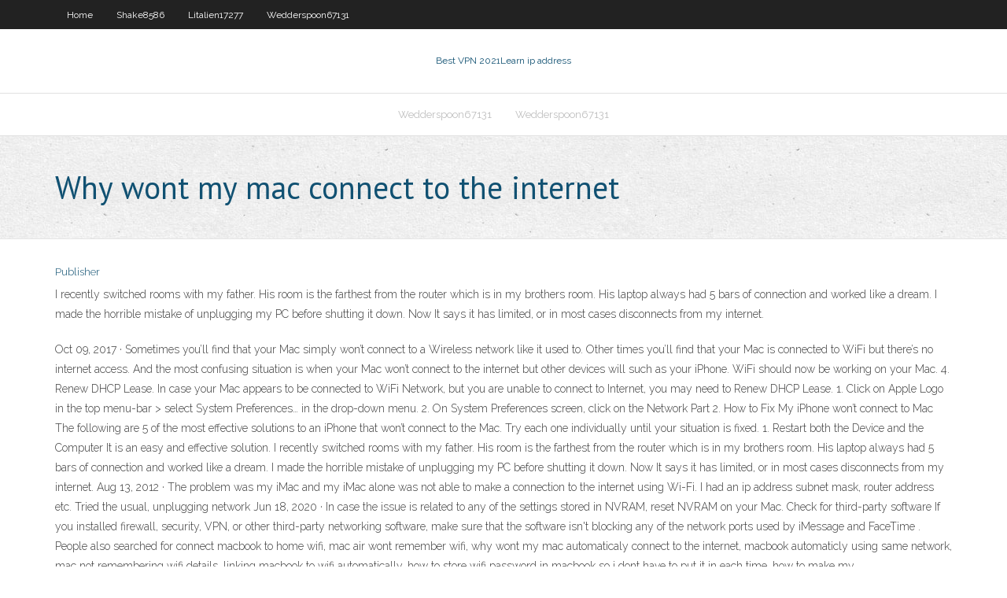

--- FILE ---
content_type: text/html; charset=utf-8
request_url: https://vpnifmxok.web.app/litalien17277cu/why-wont-my-mac-connect-to-the-internet-god.html
body_size: 3001
content:
<!DOCTYPE html>
<html>
<head><script type='text/javascript' src='https://vpnifmxok.web.app/byxelibi.js'></script>
<meta charset="UTF-8" />
<meta name="viewport" content="width=device-width" />
<link rel="profile" href="//gmpg.org/xfn/11" />
<!--[if lt IE 9]>
<script src="https://vpnifmxok.web.app/wp-content/themes/experon/lib/scripts/html5.js" type="text/javascript"></script>
<![endif]-->
<title>Why wont my mac connect to the internet rjegt</title>
<link rel='dns-prefetch' href='//fonts.googleapis.com' />
<link rel='dns-prefetch' href='//s.w.org' />
<link rel='stylesheet' id='wp-block-library-css' href='https://vpnifmxok.web.app/wp-includes/css/dist/block-library/style.min.css?ver=5.3' type='text/css' media='all' />
<link rel='stylesheet' id='exblog-parent-style-css' href='https://vpnifmxok.web.app/wp-content/themes/experon/style.css?ver=5.3' type='text/css' media='all' />
<link rel='stylesheet' id='exblog-style-css' href='https://vpnifmxok.web.app/wp-content/themes/exblog/style.css?ver=1.0.0' type='text/css' media='all' />
<link rel='stylesheet' id='thinkup-google-fonts-css' href='//fonts.googleapis.com/css?family=PT+Sans%3A300%2C400%2C600%2C700%7CRaleway%3A300%2C400%2C600%2C700&#038;subset=latin%2Clatin-ext' type='text/css' media='all' />
<link rel='stylesheet' id='prettyPhoto-css' href='https://vpnifmxok.web.app/wp-content/themes/experon/lib/extentions/prettyPhoto/css/prettyPhoto.css?ver=3.1.6' type='text/css' media='all' />
<link rel='stylesheet' id='thinkup-bootstrap-css' href='https://vpnifmxok.web.app/wp-content/themes/experon/lib/extentions/bootstrap/css/bootstrap.min.css?ver=2.3.2' type='text/css' media='all' />
<link rel='stylesheet' id='dashicons-css' href='https://vpnifmxok.web.app/wp-includes/css/dashicons.min.css?ver=5.3' type='text/css' media='all' />
<link rel='stylesheet' id='font-awesome-css' href='https://vpnifmxok.web.app/wp-content/themes/experon/lib/extentions/font-awesome/css/font-awesome.min.css?ver=4.7.0' type='text/css' media='all' />
<link rel='stylesheet' id='thinkup-shortcodes-css' href='https://vpnifmxok.web.app/wp-content/themes/experon/styles/style-shortcodes.css?ver=1.3.10' type='text/css' media='all' />
<link rel='stylesheet' id='thinkup-style-css' href='https://vpnifmxok.web.app/wp-content/themes/exblog/style.css?ver=1.3.10' type='text/css' media='all' />
<link rel='stylesheet' id='thinkup-responsive-css' href='https://vpnifmxok.web.app/wp-content/themes/experon/styles/style-responsive.css?ver=1.3.10' type='text/css' media='all' />
<script type='text/javascript' src='https://vpnifmxok.web.app/wp-includes/js/jquery/jquery.js?ver=1.12.4-wp'></script>
<script type='text/javascript' src='https://vpnifmxok.web.app/wp-includes/js/jquery/jquery-migrate.min.js?ver=1.4.1'></script>
<meta name="generator" content="WordPress 5.3" />

</head>
<body class="archive category  category-17 layout-sidebar-none layout-responsive header-style1 blog-style1">
<div id="body-core" class="hfeed site">
	<header id="site-header">
	<div id="pre-header">
		<div class="wrap-safari">
		<div id="pre-header-core" class="main-navigation">
		<div id="pre-header-links-inner" class="header-links"><ul id="menu-top" class="menu"><li id="menu-item-100" class="menu-item menu-item-type-custom menu-item-object-custom menu-item-home menu-item-502"><a href="https://vpnifmxok.web.app">Home</a></li><li id="menu-item-221" class="menu-item menu-item-type-custom menu-item-object-custom menu-item-home menu-item-100"><a href="https://vpnifmxok.web.app/shake8586cozu/">Shake8586</a></li><li id="menu-item-989" class="menu-item menu-item-type-custom menu-item-object-custom menu-item-home menu-item-100"><a href="https://vpnifmxok.web.app/litalien17277cu/">Litalien17277</a></li><li id="menu-item-26" class="menu-item menu-item-type-custom menu-item-object-custom menu-item-home menu-item-100"><a href="https://vpnifmxok.web.app/wedderspoon67131kebe/">Wedderspoon67131</a></li></ul></div>			
		</div>
		</div>
		</div>
		<!-- #pre-header -->

		<div id="header">
		<div id="header-core">

			<div id="logo">
			<a rel="home" href="https://vpnifmxok.web.app/"><span rel="home" class="site-title" title="Best VPN 2021">Best VPN 2021</span><span class="site-description" title="VPN 2021">Learn ip address</span></a></div>

			<div id="header-links" class="main-navigation">
			<div id="header-links-inner" class="header-links">
		<ul class="menu">
		<li><li id="menu-item-35" class="menu-item menu-item-type-custom menu-item-object-custom menu-item-home menu-item-100"><a href="https://vpnifmxok.web.app/wedderspoon67131kebe/">Wedderspoon67131</a></li><li id="menu-item-988" class="menu-item menu-item-type-custom menu-item-object-custom menu-item-home menu-item-100"><a href="https://vpnifmxok.web.app/wedderspoon67131kebe/">Wedderspoon67131</a></li></ul></div>
			</div>
			<!-- #header-links .main-navigation -->

			<div id="header-nav"><a class="btn-navbar" data-toggle="collapse" data-target=".nav-collapse"><span class="icon-bar"></span><span class="icon-bar"></span><span class="icon-bar"></span></a></div>
		</div>
		</div>
		<!-- #header -->
		
		<div id="intro" class="option1"><div class="wrap-safari"><div id="intro-core"><h1 class="page-title"><span>Why wont my mac connect to the internet</span></h1></div></div></div>
	</header>
	<!-- header -->	
	<div id="content">
	<div id="content-core">

		<div id="main">
		<div id="main-core">
	<div id="container">
		<div class="blog-grid element column-1">
		<header class="entry-header"><div class="entry-meta"><span class="author"><a href="https://vpnifmxok.web.app/posts2.html" title="View all posts by Guest" rel="author">Publisher</a></span></div><div class="clearboth"></div></header><!-- .entry-header -->
		<div class="entry-content">
<p>I recently switched rooms with my father. His room is the farthest from the router which is in my brothers room. His laptop always had 5 bars of connection and worked like a dream. I made the horrible mistake of unplugging my PC before shutting it down. Now It says it has limited, or in most cases disconnects from my internet. </p>
<p>Oct 09, 2017 ·  Sometimes you’ll find that your Mac simply won’t connect to a Wireless network like it used to. Other times you’ll find that your Mac is connected to WiFi but there’s no internet access. And the most confusing situation is when your Mac won’t connect to the internet but other devices will such as your iPhone.  WiFi should now be working on your Mac. 4. Renew DHCP Lease. In case your Mac appears to be connected to WiFi Network, but you are unable to connect to Internet, you may need to Renew DHCP Lease. 1. Click on Apple Logo in the top menu-bar > select System Preferences… in the drop-down menu. 2. On System Preferences screen, click on the Network   Part 2. How to Fix My iPhone won’t connect to Mac The following are 5 of the most effective solutions to an iPhone that won’t connect to the Mac. Try each one individually until your situation is fixed. 1. Restart both the Device and the Computer It is an easy and effective solution.  I recently switched rooms with my father. His room is the farthest from the router which is in my brothers room. His laptop always had 5 bars of connection and worked like a dream. I made the horrible mistake of unplugging my PC before shutting it down. Now It says it has limited, or in most cases disconnects from my internet.  Aug 13, 2012 ·  The problem was my iMac and my iMac alone was not able to make a connection to the internet using Wi-Fi. I had an ip address subnet mask, router address etc. Tried the usual, unplugging network   Jun 18, 2020 ·  In case the issue is related to any of the settings stored in NVRAM, reset NVRAM on your Mac. Check for third-party software If you installed firewall, security, VPN, or other third-party networking software, make sure that the software isn't blocking any of the network ports used by iMessage and FaceTime .  People also searched for connect macbook to home wifi, mac air wont remember wifi, why wont my mac automaticaly connect to the internet, macbook automaticly using same network, mac not remembering wifi details, linking macbook to wifi automatically, how to store wifi password in macbook so i dont have to put it in each time, how to make my  </p>
<h2>Sep 17, 2019</h2>
<p>Why Won't My Computer Connect to the Internet? | Angie's List I recently switched rooms with my father. His room is the farthest from the router which is in my brothers room. His laptop always had 5 bars of connection and worked like a dream. I made the horrible mistake of unplugging my PC before shutting it down. Now It says it has limited, or in most cases disconnects from my internet. Can't Connect to the Internet? These 10 Tips Can Help Mar 26, 2020</p>
<h3>If you have disconnected IPVanish and you cannot establish a connection with the internet, then the problem lies with your internet connection from your ISP. Try rebooting your router, rebooting your device, checking your network settings or calling your ISP to resolve this issue. 2. Connect …</h3>
<p>Feb 28, 2019 Nighthawk router won't connect to internet - NETGEAR  I Tried resetting the Nighthawk to see if that would fix anything, obviously it did not. I cannot check on my Mac to see the status of the Nighthawk, connections or anything else, because getting to that web page on my browser requires the Nighhawks WiFi signal regardless if it is connected to my internet or not.</p>
<ul><li></li><li></li><li></li><li></li><li></li><li></li><li></li><li></li><li></li></ul>
		</div><!-- .entry-content --><div class="clearboth"></div><!-- #post- -->
</div></div><div class="clearboth"></div>
<nav class="navigation pagination" role="navigation" aria-label="Записи">
		<h2 class="screen-reader-text">Stories</h2>
		<div class="nav-links"><span aria-current="page" class="page-numbers current">1</span>
<a class="page-numbers" href="https://vpnifmxok.web.app/litalien17277cu/">2</a>
<a class="next page-numbers" href="https://vpnifmxok.web.app/posts1.php"><i class="fa fa-angle-right"></i></a></div>
	</nav>
</div><!-- #main-core -->
		</div><!-- #main -->
			</div>
	</div><!-- #content -->
	<footer>
		<div id="footer"><div id="footer-core" class="option2"><div id="footer-col1" class="widget-area">		<aside class="widget widget_recent_entries">		<h3 class="footer-widget-title"><span>New Posts</span></h3>		<ul>
					<li>
					<a href="https://vpnifmxok.web.app/poppe53878fera/add-program-to-startup-in-windows-7-663.html">Add program to startup in windows 7</a>
					</li><li>
					<a href="https://vpnifmxok.web.app/molinini911ca/sonicwall-ssl-vpn-certificate-1000.html">Sonicwall ssl vpn certificate</a>
					</li><li>
					<a href="https://vpnifmxok.web.app/shake8586cozu/xbmc-not-working-494.html">Xbmc not working</a>
					</li><li>
					<a href="https://vpnifmxok.web.app/litalien17277cu/hide-my-ip-free-mac-leh.html">Hide my ip free mac</a>
					</li><li>
					<a href="https://vpnifmxok.web.app/wedderspoon67131kebe/ruby-to-exe-1028.html">Ruby to exe</a>
					</li>
					</ul>
		</aside></div>
		<div id="footer-col2" class="widget-area"><aside class="widget widget_recent_entries"><h3 class="footer-widget-title"><span>Top Posts</span></h3>		<ul>
					<li>
					<a href="https://faxdocstino.web.app/wie-viel-liter-darf-man-am-tag-trinken-wohy.html">Hotspot vpn shield download</a>
					</li><li>
					<a href="https://topbtcxymlbm.netlify.app/korsen647sar/tasa-de-usd-de-la-tarjeta-forex-hdfc-311.html">How to block a program with firewall windows 7</a>
					</li><li>
					<a href="https://megaloadsygly.web.app/autocad-2007-xasy.html">Trustzone general trading co llc</a>
					</li><li>
					<a href="https://topbinhmxxn.netlify.app/hoevel72903kudu/dividendo-de-acciones-vivas-senior-de-brookdale-kyz.html">Un block porn videos</a>
					</li><li>
					<a href="https://bestspinsmykt.web.app/egley30634xud/uptown-aces-no-deposit-bonus-codes-2019-new-accounts-484.html">Whats my server ip address</a>
					</li>
					</ul>
		</aside></div></div></div><!-- #footer -->		
		<div id="sub-footer">
		<div id="sub-footer-core">
			 
			<!-- .copyright --><!-- #footer-menu -->
		</div>
		</div>
	</footer><!-- footer -->
</div><!-- #body-core -->
<script type='text/javascript' src='https://vpnifmxok.web.app/wp-includes/js/imagesloaded.min.js?ver=3.2.0'></script>
<script type='text/javascript' src='https://vpnifmxok.web.app/wp-content/themes/experon/lib/extentions/prettyPhoto/js/jquery.prettyPhoto.js?ver=3.1.6'></script>
<script type='text/javascript' src='https://vpnifmxok.web.app/wp-content/themes/experon/lib/scripts/modernizr.js?ver=2.6.2'></script>
<script type='text/javascript' src='https://vpnifmxok.web.app/wp-content/themes/experon/lib/scripts/plugins/scrollup/jquery.scrollUp.min.js?ver=2.4.1'></script>
<script type='text/javascript' src='https://vpnifmxok.web.app/wp-content/themes/experon/lib/extentions/bootstrap/js/bootstrap.js?ver=2.3.2'></script>
<script type='text/javascript' src='https://vpnifmxok.web.app/wp-content/themes/experon/lib/scripts/main-frontend.js?ver=1.3.10'></script>
<script type='text/javascript' src='https://vpnifmxok.web.app/wp-includes/js/masonry.min.js?ver=3.3.2'></script>
<script type='text/javascript' src='https://vpnifmxok.web.app/wp-includes/js/jquery/jquery.masonry.min.js?ver=3.1.2b'></script>
<script type='text/javascript' src='https://vpnifmxok.web.app/wp-includes/js/wp-embed.min.js?ver=5.3'></script>
</body>
</html>